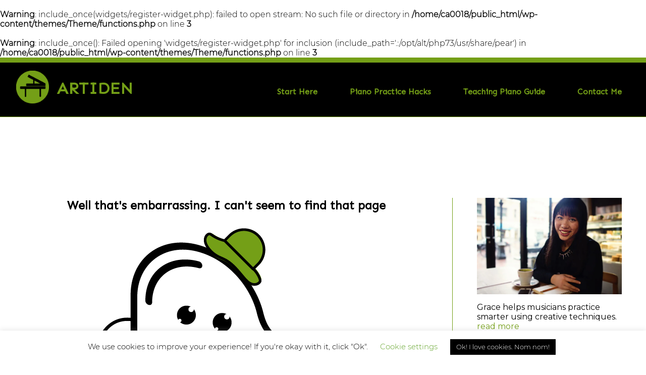

--- FILE ---
content_type: text/html; charset=UTF-8
request_url: https://artiden.com/exclusive/feel-good-music/sheet-music/about-grace
body_size: 10833
content:
<br />
<b>Warning</b>:  include_once(widgets/register-widget.php): failed to open stream: No such file or directory in <b>/home/ca0018/public_html/wp-content/themes/Theme/functions.php</b> on line <b>3</b><br />
<br />
<b>Warning</b>:  include_once(): Failed opening 'widgets/register-widget.php' for inclusion (include_path='.:/opt/alt/php73/usr/share/pear') in <b>/home/ca0018/public_html/wp-content/themes/Theme/functions.php</b> on line <b>3</b><br />
<!DOCTYPE html>
    <html lang="en">
        <head><meta http-equiv="Content-Type" content="text/html; charset=utf-8">
            <title>Artiden</title>

            
            <meta name="description" content="Website description">
            <meta name="viewport" content="width=device-width, initial-scale=1">
            <meta name='robots' content='max-image-preview:large' />
<link rel='dns-prefetch' href='//s.w.org' />
<link rel='dns-prefetch' href='//v0.wordpress.com' />
<link rel='dns-prefetch' href='//i0.wp.com' />
<link rel='stylesheet' id='wp-block-library-css'  href='https://artiden.com/wp-includes/css/dist/block-library/style.min.css?ver=7340999930c5aed1e68bfe6a0e728ec6' type='text/css' media='all' />
<style id='wp-block-library-inline-css' type='text/css'>
.has-text-align-justify{text-align:justify;}
</style>
<link rel='stylesheet' id='mediaelement-css'  href='https://artiden.com/wp-includes/js/mediaelement/mediaelementplayer-legacy.min.css?ver=4.2.16' type='text/css' media='all' />
<link rel='stylesheet' id='wp-mediaelement-css'  href='https://artiden.com/wp-includes/js/mediaelement/wp-mediaelement.min.css?ver=7340999930c5aed1e68bfe6a0e728ec6' type='text/css' media='all' />
<style id='global-styles-inline-css' type='text/css'>
body{--wp--preset--color--black: #000000;--wp--preset--color--cyan-bluish-gray: #abb8c3;--wp--preset--color--white: #ffffff;--wp--preset--color--pale-pink: #f78da7;--wp--preset--color--vivid-red: #cf2e2e;--wp--preset--color--luminous-vivid-orange: #ff6900;--wp--preset--color--luminous-vivid-amber: #fcb900;--wp--preset--color--light-green-cyan: #7bdcb5;--wp--preset--color--vivid-green-cyan: #00d084;--wp--preset--color--pale-cyan-blue: #8ed1fc;--wp--preset--color--vivid-cyan-blue: #0693e3;--wp--preset--color--vivid-purple: #9b51e0;--wp--preset--gradient--vivid-cyan-blue-to-vivid-purple: linear-gradient(135deg,rgba(6,147,227,1) 0%,rgb(155,81,224) 100%);--wp--preset--gradient--light-green-cyan-to-vivid-green-cyan: linear-gradient(135deg,rgb(122,220,180) 0%,rgb(0,208,130) 100%);--wp--preset--gradient--luminous-vivid-amber-to-luminous-vivid-orange: linear-gradient(135deg,rgba(252,185,0,1) 0%,rgba(255,105,0,1) 100%);--wp--preset--gradient--luminous-vivid-orange-to-vivid-red: linear-gradient(135deg,rgba(255,105,0,1) 0%,rgb(207,46,46) 100%);--wp--preset--gradient--very-light-gray-to-cyan-bluish-gray: linear-gradient(135deg,rgb(238,238,238) 0%,rgb(169,184,195) 100%);--wp--preset--gradient--cool-to-warm-spectrum: linear-gradient(135deg,rgb(74,234,220) 0%,rgb(151,120,209) 20%,rgb(207,42,186) 40%,rgb(238,44,130) 60%,rgb(251,105,98) 80%,rgb(254,248,76) 100%);--wp--preset--gradient--blush-light-purple: linear-gradient(135deg,rgb(255,206,236) 0%,rgb(152,150,240) 100%);--wp--preset--gradient--blush-bordeaux: linear-gradient(135deg,rgb(254,205,165) 0%,rgb(254,45,45) 50%,rgb(107,0,62) 100%);--wp--preset--gradient--luminous-dusk: linear-gradient(135deg,rgb(255,203,112) 0%,rgb(199,81,192) 50%,rgb(65,88,208) 100%);--wp--preset--gradient--pale-ocean: linear-gradient(135deg,rgb(255,245,203) 0%,rgb(182,227,212) 50%,rgb(51,167,181) 100%);--wp--preset--gradient--electric-grass: linear-gradient(135deg,rgb(202,248,128) 0%,rgb(113,206,126) 100%);--wp--preset--gradient--midnight: linear-gradient(135deg,rgb(2,3,129) 0%,rgb(40,116,252) 100%);--wp--preset--duotone--dark-grayscale: url('#wp-duotone-dark-grayscale');--wp--preset--duotone--grayscale: url('#wp-duotone-grayscale');--wp--preset--duotone--purple-yellow: url('#wp-duotone-purple-yellow');--wp--preset--duotone--blue-red: url('#wp-duotone-blue-red');--wp--preset--duotone--midnight: url('#wp-duotone-midnight');--wp--preset--duotone--magenta-yellow: url('#wp-duotone-magenta-yellow');--wp--preset--duotone--purple-green: url('#wp-duotone-purple-green');--wp--preset--duotone--blue-orange: url('#wp-duotone-blue-orange');--wp--preset--font-size--small: 13px;--wp--preset--font-size--medium: 20px;--wp--preset--font-size--large: 36px;--wp--preset--font-size--x-large: 42px;}.has-black-color{color: var(--wp--preset--color--black) !important;}.has-cyan-bluish-gray-color{color: var(--wp--preset--color--cyan-bluish-gray) !important;}.has-white-color{color: var(--wp--preset--color--white) !important;}.has-pale-pink-color{color: var(--wp--preset--color--pale-pink) !important;}.has-vivid-red-color{color: var(--wp--preset--color--vivid-red) !important;}.has-luminous-vivid-orange-color{color: var(--wp--preset--color--luminous-vivid-orange) !important;}.has-luminous-vivid-amber-color{color: var(--wp--preset--color--luminous-vivid-amber) !important;}.has-light-green-cyan-color{color: var(--wp--preset--color--light-green-cyan) !important;}.has-vivid-green-cyan-color{color: var(--wp--preset--color--vivid-green-cyan) !important;}.has-pale-cyan-blue-color{color: var(--wp--preset--color--pale-cyan-blue) !important;}.has-vivid-cyan-blue-color{color: var(--wp--preset--color--vivid-cyan-blue) !important;}.has-vivid-purple-color{color: var(--wp--preset--color--vivid-purple) !important;}.has-black-background-color{background-color: var(--wp--preset--color--black) !important;}.has-cyan-bluish-gray-background-color{background-color: var(--wp--preset--color--cyan-bluish-gray) !important;}.has-white-background-color{background-color: var(--wp--preset--color--white) !important;}.has-pale-pink-background-color{background-color: var(--wp--preset--color--pale-pink) !important;}.has-vivid-red-background-color{background-color: var(--wp--preset--color--vivid-red) !important;}.has-luminous-vivid-orange-background-color{background-color: var(--wp--preset--color--luminous-vivid-orange) !important;}.has-luminous-vivid-amber-background-color{background-color: var(--wp--preset--color--luminous-vivid-amber) !important;}.has-light-green-cyan-background-color{background-color: var(--wp--preset--color--light-green-cyan) !important;}.has-vivid-green-cyan-background-color{background-color: var(--wp--preset--color--vivid-green-cyan) !important;}.has-pale-cyan-blue-background-color{background-color: var(--wp--preset--color--pale-cyan-blue) !important;}.has-vivid-cyan-blue-background-color{background-color: var(--wp--preset--color--vivid-cyan-blue) !important;}.has-vivid-purple-background-color{background-color: var(--wp--preset--color--vivid-purple) !important;}.has-black-border-color{border-color: var(--wp--preset--color--black) !important;}.has-cyan-bluish-gray-border-color{border-color: var(--wp--preset--color--cyan-bluish-gray) !important;}.has-white-border-color{border-color: var(--wp--preset--color--white) !important;}.has-pale-pink-border-color{border-color: var(--wp--preset--color--pale-pink) !important;}.has-vivid-red-border-color{border-color: var(--wp--preset--color--vivid-red) !important;}.has-luminous-vivid-orange-border-color{border-color: var(--wp--preset--color--luminous-vivid-orange) !important;}.has-luminous-vivid-amber-border-color{border-color: var(--wp--preset--color--luminous-vivid-amber) !important;}.has-light-green-cyan-border-color{border-color: var(--wp--preset--color--light-green-cyan) !important;}.has-vivid-green-cyan-border-color{border-color: var(--wp--preset--color--vivid-green-cyan) !important;}.has-pale-cyan-blue-border-color{border-color: var(--wp--preset--color--pale-cyan-blue) !important;}.has-vivid-cyan-blue-border-color{border-color: var(--wp--preset--color--vivid-cyan-blue) !important;}.has-vivid-purple-border-color{border-color: var(--wp--preset--color--vivid-purple) !important;}.has-vivid-cyan-blue-to-vivid-purple-gradient-background{background: var(--wp--preset--gradient--vivid-cyan-blue-to-vivid-purple) !important;}.has-light-green-cyan-to-vivid-green-cyan-gradient-background{background: var(--wp--preset--gradient--light-green-cyan-to-vivid-green-cyan) !important;}.has-luminous-vivid-amber-to-luminous-vivid-orange-gradient-background{background: var(--wp--preset--gradient--luminous-vivid-amber-to-luminous-vivid-orange) !important;}.has-luminous-vivid-orange-to-vivid-red-gradient-background{background: var(--wp--preset--gradient--luminous-vivid-orange-to-vivid-red) !important;}.has-very-light-gray-to-cyan-bluish-gray-gradient-background{background: var(--wp--preset--gradient--very-light-gray-to-cyan-bluish-gray) !important;}.has-cool-to-warm-spectrum-gradient-background{background: var(--wp--preset--gradient--cool-to-warm-spectrum) !important;}.has-blush-light-purple-gradient-background{background: var(--wp--preset--gradient--blush-light-purple) !important;}.has-blush-bordeaux-gradient-background{background: var(--wp--preset--gradient--blush-bordeaux) !important;}.has-luminous-dusk-gradient-background{background: var(--wp--preset--gradient--luminous-dusk) !important;}.has-pale-ocean-gradient-background{background: var(--wp--preset--gradient--pale-ocean) !important;}.has-electric-grass-gradient-background{background: var(--wp--preset--gradient--electric-grass) !important;}.has-midnight-gradient-background{background: var(--wp--preset--gradient--midnight) !important;}.has-small-font-size{font-size: var(--wp--preset--font-size--small) !important;}.has-medium-font-size{font-size: var(--wp--preset--font-size--medium) !important;}.has-large-font-size{font-size: var(--wp--preset--font-size--large) !important;}.has-x-large-font-size{font-size: var(--wp--preset--font-size--x-large) !important;}
</style>
<link rel='stylesheet' id='contact-form-7-css'  href='https://artiden.com/wp-content/plugins/contact-form-7/includes/css/styles.css?ver=5.6.4' type='text/css' media='all' />
<link rel='stylesheet' id='cookie-law-info-css'  href='https://artiden.com/wp-content/plugins/cookie-law-info/public/css/cookie-law-info-public.css?ver=1.9.5' type='text/css' media='all' />
<link rel='stylesheet' id='cookie-law-info-gdpr-css'  href='https://artiden.com/wp-content/plugins/cookie-law-info/public/css/cookie-law-info-gdpr.css?ver=1.9.5' type='text/css' media='all' />
<link rel='stylesheet' id='stcr-font-awesome-css'  href='https://artiden.com/wp-content/plugins/subscribe-to-comments-reloaded/includes/css/font-awesome.min.css?ver=7340999930c5aed1e68bfe6a0e728ec6' type='text/css' media='all' />
<link rel='stylesheet' id='stcr-style-css'  href='https://artiden.com/wp-content/plugins/subscribe-to-comments-reloaded/includes/css/stcr-style.css?ver=7340999930c5aed1e68bfe6a0e728ec6' type='text/css' media='all' />
<link rel='stylesheet' id='jetpack_css-css'  href='https://artiden.com/wp-content/plugins/jetpack/css/jetpack.css?ver=11.4.2' type='text/css' media='all' />
<script type='text/javascript' src='https://artiden.com/wp-includes/js/jquery/jquery.min.js?ver=3.6.0' id='jquery-core-js'></script>
<script type='text/javascript' src='https://artiden.com/wp-includes/js/jquery/jquery-migrate.min.js?ver=3.3.2' id='jquery-migrate-js'></script>
<script type='text/javascript' id='cookie-law-info-js-extra'>
/* <![CDATA[ */
var Cli_Data = {"nn_cookie_ids":[],"cookielist":[],"ccpaEnabled":"","ccpaRegionBased":"","ccpaBarEnabled":"","ccpaType":"gdpr","js_blocking":"","custom_integration":"","triggerDomRefresh":""};
var cli_cookiebar_settings = {"animate_speed_hide":"500","animate_speed_show":"500","background":"#FFF","border":"#b1a6a6c2","border_on":"","button_1_button_colour":"#000","button_1_button_hover":"#000000","button_1_link_colour":"#fff","button_1_as_button":"1","button_1_new_win":"","button_2_button_colour":"#333","button_2_button_hover":"#292929","button_2_link_colour":"#444","button_2_as_button":"","button_2_hidebar":"","button_3_button_colour":"#000","button_3_button_hover":"#000000","button_3_link_colour":"#fff","button_3_as_button":"1","button_3_new_win":"","button_4_button_colour":"#000","button_4_button_hover":"#000000","button_4_link_colour":"#62a329","button_4_as_button":"","font_family":"inherit","header_fix":"","notify_animate_hide":"1","notify_animate_show":"","notify_div_id":"#cookie-law-info-bar","notify_position_horizontal":"right","notify_position_vertical":"bottom","scroll_close":"","scroll_close_reload":"","accept_close_reload":"","reject_close_reload":"","showagain_tab":"1","showagain_background":"#fff","showagain_border":"#000","showagain_div_id":"#cookie-law-info-again","showagain_x_position":"100px","text":"#000","show_once_yn":"","show_once":"10000","logging_on":"","as_popup":"","popup_overlay":"1","bar_heading_text":"","cookie_bar_as":"banner","popup_showagain_position":"bottom-right","widget_position":"left"};
var log_object = {"ajax_url":"https:\/\/artiden.com\/wp-admin\/admin-ajax.php"};
/* ]]> */
</script>
<script type='text/javascript' src='https://artiden.com/wp-content/plugins/cookie-law-info/public/js/cookie-law-info-public.js?ver=1.9.5' id='cookie-law-info-js'></script>
<link rel="https://api.w.org/" href="https://artiden.com/wp-json/" /><link rel="EditURI" type="application/rsd+xml" title="RSD" href="https://artiden.com/xmlrpc.php?rsd" />
<link rel="wlwmanifest" type="application/wlwmanifest+xml" href="https://artiden.com/wp-includes/wlwmanifest.xml" /> 
<script type="text/javascript">
(function(url){
	if(/(?:Chrome\/26\.0\.1410\.63 Safari\/537\.31|WordfenceTestMonBot)/.test(navigator.userAgent)){ return; }
	var addEvent = function(evt, handler) {
		if (window.addEventListener) {
			document.addEventListener(evt, handler, false);
		} else if (window.attachEvent) {
			document.attachEvent('on' + evt, handler);
		}
	};
	var removeEvent = function(evt, handler) {
		if (window.removeEventListener) {
			document.removeEventListener(evt, handler, false);
		} else if (window.detachEvent) {
			document.detachEvent('on' + evt, handler);
		}
	};
	var evts = 'contextmenu dblclick drag dragend dragenter dragleave dragover dragstart drop keydown keypress keyup mousedown mousemove mouseout mouseover mouseup mousewheel scroll'.split(' ');
	var logHuman = function() {
		if (window.wfLogHumanRan) { return; }
		window.wfLogHumanRan = true;
		var wfscr = document.createElement('script');
		wfscr.type = 'text/javascript';
		wfscr.async = true;
		wfscr.src = url + '&r=' + Math.random();
		(document.getElementsByTagName('head')[0]||document.getElementsByTagName('body')[0]).appendChild(wfscr);
		for (var i = 0; i < evts.length; i++) {
			removeEvent(evts[i], logHuman);
		}
	};
	for (var i = 0; i < evts.length; i++) {
		addEvent(evts[i], logHuman);
	}
})('//artiden.com/?wordfence_lh=1&hid=2C72D286E2FFBFB740E505D789853053');
</script><style>img#wpstats{display:none}</style>
				<style type="text/css">
				/* If html does not have either class, do not show lazy loaded images. */
				html:not( .jetpack-lazy-images-js-enabled ):not( .js ) .jetpack-lazy-image {
					display: none;
				}
			</style>
			<script>
				document.documentElement.classList.add(
					'jetpack-lazy-images-js-enabled'
				);
			</script>
		<link rel="icon" href="https://i0.wp.com/artiden.com/img/2020/04/cropped-artiden_logo-01-01-01.png?fit=32%2C32&#038;ssl=1" sizes="32x32" />
<link rel="icon" href="https://i0.wp.com/artiden.com/img/2020/04/cropped-artiden_logo-01-01-01.png?fit=192%2C192&#038;ssl=1" sizes="192x192" />
<link rel="apple-touch-icon" href="https://i0.wp.com/artiden.com/img/2020/04/cropped-artiden_logo-01-01-01.png?fit=180%2C180&#038;ssl=1" />
<meta name="msapplication-TileImage" content="https://i0.wp.com/artiden.com/img/2020/04/cropped-artiden_logo-01-01-01.png?fit=270%2C270&#038;ssl=1" />
            
            <!-- Global site tag (gtag.js) - Google Analytics -->
        	<script async src="https://www.googletagmanager.com/gtag/js?id=UA-1805294-8"></script>
        	<script>
        	  window.dataLayer = window.dataLayer || [];
        	  function gtag(){dataLayer.push(arguments);}
        	  gtag('js', new Date());
        
        	  gtag('config', 'UA-1805294-8');
        	</script>
        		<!-- Google Analytics End -->
        		
            
            <link rel="stylesheet" href="https://artiden.com/wp-content/themes/Theme/style.css" type="text/css" media="all" />
            <link rel="stylesheet" href="https://artiden.com/wp-content/themes/Theme/mediaqueries.css" type="text/css" media="all" />
            <link rel="shortcut icon" href="/favicon.ico" type="image/x-icon">
            <link rel="icon" href="/favicon.ico" type="image/x-icon">
            <link href="https://fonts.googleapis.com/css?family=Raleway&display=swap" rel="stylesheet">
            <link href="https://fonts.googleapis.com/css?family=Varela+Round&display=swap" rel="stylesheet">
            <link href="https://fonts.googleapis.com/css?family=Sen&display=swap" rel="stylesheet">
            <link href="https://fonts.googleapis.com/css?family=Montserrat&display=swap" rel="stylesheet">
            <script type="text/javascript" src="https://artiden.com/wp-content/themes/Theme/js/navBar.js" ></script>
            <script type="text/javascript" src="https://artiden.com/wp-content/themes/Theme/js/imageResize.js" async></script>
            <script src="https://ajax.googleapis.com/ajax/libs/jquery/3.4.1/jquery.min.js"></script>
            <script type='text/javascript' src='https://platform-api.sharethis.com/js/sharethis.js#property=5b5b6453f5aa6d001130d140&product=inline-share-buttons' async='async'></script>

            
        </head>
    <body>
        <div class="content-wrapper">
            <nav class="navigation-bar" id="nav-bar">
                <div class="color-bar" id="nav-color-bar">
                </div>
                
                                    <div id="custom_html-11" class="widget_text widget widget_custom_html"><div class="textwidget custom-html-widget"><div class="site-logo">
	<a href="https://artiden.com/">
	<img src="https://i0.wp.com/artiden.com/img/2020/04/artiden_logo-01-01-01.png?ssl=1" alt="artiden logo" data-recalc-dims="1">
	</a>
	<h1><a href="https://artiden.com/">Artiden</a>		</h1>
</div></div></div><div id="custom_html-12" class="widget_text widget widget_custom_html"><div class="textwidget custom-html-widget"><div class="nav-item-container">
	<div class="nav-item">
		<h4><a href="https://artiden.com/about-grace">Start Here</a></h4>
	</div>	
	<div class="nav-item">
		<h4><a href="https://artiden.com/practicing-efficiently/">Piano Practice Hacks</a></h4>
	</div>
	<div class="nav-item">
		<h4><a href="https://artiden.com/guide-to-teaching-piano">Teaching Piano Guide</a></h4>
	</div>
	<div class="nav-item">
		<h4><a href="https://artiden.com/contact">Contact Me</a></h4>
	</div>
</div></div></div>                                
                <button id="responsive-nav" class="nav-toggler" type="button" onClick="toggleNav()">
                    <div id ="toggle-btn" class="nav-toggler-bars">
                        <span class="first-bar"></span>
                        <span class="second-bar"></span>
                        <span class="third-bar"></span>
                    </div>
                </button>
                
                <div id="horizontal-nav" class="nav-toggle-items">
                                            <div id="custom_html-13" class="widget_text widget widget_custom_html"><div class="textwidget custom-html-widget"><div class="nav-item">
	<h4><a href="https://artiden.com/about-grace/">Start Here</a></h4>
</div>	
<div class="nav-item">
	<h4><a href="https://artiden.com/practicing-efficiently/">Piano Practice Hacks</a></h4>
</div>
<div class="nav-item">
	<h4><a href="https://artiden.com/tools/">Teaching Piano Guide</a></h4>
</div>
<div class="nav-item">
	<h4><a href="https://artiden.com/contact">Contact Me</a></h4>
</div></div></div>                                    </div>
                
            </nav>   <div class="page-content">
       <div class="error-content">
           <div class="error-msg">
            <h2>Well that's embarrassing. I can't seem to find that page</h2>
                                <div id="custom_html-26" class="widget_text widget widget_custom_html"><div class="textwidget custom-html-widget"><img class="404-icon" src="https://i0.wp.com/artiden.com/img/2020/04/404_icon-01.png?ssl=1" alt="page not found icon" data-recalc-dims="1">  </div></div>             
           </div>
       </div>

                <aside class="post-sidebar">
            <div id="custom_html-21" class="widget_text widget widget_custom_html"><div class="textwidget custom-html-widget"><div class="author-bio">
	<img src="https://i0.wp.com/artiden.com/img/2019/09/grace_lam.jpg?ssl=1" alt="Grace Lam" data-recalc-dims="1">
	<p>Grace helps musicians practice smarter using creative techniques. <a href="about-grace">read more</a>
	</p>
</div></div></div><div id="custom_html-22" class="widget_text widget widget_custom_html"><div class="textwidget custom-html-widget"><form id="signup_first_name" class="get-updates-post single-page" target="_blank" action="https://madmimi.com/signups/subscribe/08770b347ed64b079c077c0a664e66b2" data-required-field="This field is required">
	
	<div class="input-fields single-post">
		
		<input class="input-form single-post" id="signup_name" name="signup[name]" type="text" data-required-field="This field is required" placeholder="Name...">
		
		<input class="input-form single-post" id="signup_email" name="signup[email]" type="text" data-required-field="This field is required" placeholder="Email...">
		
	</div>
	
	<input class="form-btn single-post" type="submit" name="submit" value="Get Updates">
	
</form></div></div><div id="top-posts-5" class="widget widget_top-posts"><h3 class="widget-title">Popular</h3><ul><li><a href="https://artiden.com/love-songs/" class="bump-view" data-bump-view="tp">16 Timeless Love Songs for Piano</a></li><li><a href="https://artiden.com/16-beautiful-contemporary-piano-solos/" class="bump-view" data-bump-view="tp">16 Beautiful Contemporary Piano Solos</a></li><li><a href="https://artiden.com/travel-sized-piano/" class="bump-view" data-bump-view="tp">Guide to Choosing a Travel-Sized Piano: Playing Piano On the Go</a></li><li><a href="https://artiden.com/chinese-piano-solos/" class="bump-view" data-bump-view="tp">12 Pretty Chinese Piano Solos</a></li><li><a href="https://artiden.com/grand/" class="bump-view" data-bump-view="tp">6 Grand &amp; Beautiful Piano Solos: Advanced Favourites of All Time</a></li><li><a href="https://artiden.com/fast-classics/" class="bump-view" data-bump-view="tp">8 Fast Classical Piano Pieces</a></li><li><a href="https://artiden.com/figure-skating-music/" class="bump-view" data-bump-view="tp">Figure Skating Music to Love &amp; Play</a></li><li><a href="https://artiden.com/fast-repeated-notes/" class="bump-view" data-bump-view="tp">Tips for Playing Faster Repeated Notes on the Piano</a></li><li><a href="https://artiden.com/start-teaching-piano/" class="bump-view" data-bump-view="tp">How I Re-Started Teaching Piano in One Week</a></li><li><a href="https://artiden.com/christmas-music/" class="bump-view" data-bump-view="tp">Favourite Beautiful Christmas Piano Solos &amp; Sheet Music</a></li></ul></div><div id="custom_html-23" class="widget_text widget widget_custom_html"><div class="textwidget custom-html-widget"><br></div></div><div id="custom_html-24" class="widget_text widget widget_custom_html"><h3 class="widget-title">Tools &#038; Resources</h3><div class="textwidget custom-html-widget"><ul class="popular-list">
		<li><a href="popular-pianos">Popular Digital Pianos</a></li>
			<li><a href="piano-music">Get Piano Sheet Music</a></li>
			<li><a href="travel-sized-piano">Practice while Travelling</a></li>
			<li><a href="grand-flowing">9 Grand & Flowing Piano Pieces</a></li>
</ul></div></div>        </aside>
                                    <aside class="music-tips-mobile">
                <div id="custom_html-18" class="widget_text widget widget_custom_html"><h3 class="widget-title">Practice Efficiently</h3><div class="textwidget custom-html-widget"><div class="sidebar-posts-section">
	<ul class="popular-list">
		<li><a href="the-4-deadliest-practice-mistakes-ever">The 4 Deadliest Practice Mistakes Ever</a></li>
			<li><a href="muscle-memory-musicians-secret-weapon">Muscle Memory: Only for "Smart Musicians</a></li>
			<li><a href="one-simple-tip-for-accomplishing-anything">One Simple Tip for Accomplishing Anything</a></li>
			<li><a href="motivation">How to Get 10% More Motivation in One Step</a></li>
			<li><a href="keep-going">Should you quit music now?</a></li>
	</ul>
</div></div></div><div id="custom_html-19" class="widget_text widget widget_custom_html"><h3 class="widget-title">Grow Your Audience</h3><div class="textwidget custom-html-widget"><div class="sidebar-posts-section">
	<ul class="popular-list">
		<li><a href="good-enough">How to Know If You’re Good Enough to Teach</a></li>
			<li><a href="charging-for-your-time">What to Charge for (a bit of) Your Time"</a></li>
			<li><a href="teaching-music">How to be a Music Teacher and Superstar</a></li>
			<li><a href="student-record">Free Piano Teacher Printable: A Student Record that Saves Time</a></li>
	</ul>
</div></div></div><div id="custom_html-20" class="widget_text widget widget_custom_html"><h3 class="widget-title">People</h3><div class="textwidget custom-html-widget"><div class="sidebar-posts-section">
	<ul class="popular-list">
		<li><a href="about-grace">About Grace</a></li>
			<li><a href="people">Who Are These People on the Blog</a></li>
			<li><a href="contributors">Contributors to the blog</a></li>
	</ul>	
</div>
</div></div>            </aside>
           </div>
        </div>
    </div>

                    <footer class="footer">
                <div class="footer-data">
                    <div id="custom_html-17" class="widget_text widget widget_custom_html"><div class="textwidget custom-html-widget"><a href="privacy">Privacy Policy</a>
<span> | </span>
<p class="footer-credits">© 2020 Artiden. All Rights Reserved</p>
</div></div>                </div>
            </footer>
            <!--googleoff: all--><div id="cookie-law-info-bar" data-nosnippet="true"><span>We use cookies to improve your experience! If you're okay with it, click "Ok". <a role='button' tabindex='0' class="cli_settings_button" style="margin:5px 20px 5px 20px;" >Cookie settings</a><a role='button' tabindex='0' data-cli_action="accept" id="cookie_action_close_header"  class="medium cli-plugin-button cli-plugin-main-button cookie_action_close_header cli_action_button" style="display:inline-block;  margin:5px; ">Ok! I love cookies. Nom nom!</a></span></div><div id="cookie-law-info-again" style="display:none;" data-nosnippet="true"><span id="cookie_hdr_showagain">Privacy & Cookies Policy</span></div><div class="cli-modal" data-nosnippet="true" id="cliSettingsPopup" tabindex="-1" role="dialog" aria-labelledby="cliSettingsPopup" aria-hidden="true">
  <div class="cli-modal-dialog" role="document">
    <div class="cli-modal-content cli-bar-popup">
      <button type="button" class="cli-modal-close" id="cliModalClose">
        <svg class="" viewBox="0 0 24 24"><path d="M19 6.41l-1.41-1.41-5.59 5.59-5.59-5.59-1.41 1.41 5.59 5.59-5.59 5.59 1.41 1.41 5.59-5.59 5.59 5.59 1.41-1.41-5.59-5.59z"></path><path d="M0 0h24v24h-24z" fill="none"></path></svg>
        <span class="wt-cli-sr-only">Close</span>
      </button>
      <div class="cli-modal-body">
        <div class="cli-container-fluid cli-tab-container">
    <div class="cli-row">
        <div class="cli-col-12 cli-align-items-stretch cli-px-0">
            <div class="cli-privacy-overview">
                <h4>Privacy Overview</h4>                <div class="cli-privacy-content">
                    <div class="cli-privacy-content-text">This website uses cookies to improve your experience while you navigate through the website. Out of these cookies, the cookies that are categorized as necessary are stored on your browser as they are essential for the working of basic functionalities of the website. We also use third-party cookies that help us analyze and understand how you use this website. These cookies will be stored in your browser only with your consent. You also have the option to opt-out of these cookies. But opting out of some of these cookies may have an effect on your browsing experience.</div>
                </div>
                <a class="cli-privacy-readmore" data-readmore-text="Show more" data-readless-text="Show less"></a>            </div>
        </div>
        <div class="cli-col-12 cli-align-items-stretch cli-px-0 cli-tab-section-container">
              
                                    <div class="cli-tab-section">
                        <div class="cli-tab-header">
                            <a role="button" tabindex="0" class="cli-nav-link cli-settings-mobile" data-target="necessary" data-toggle="cli-toggle-tab">
                                Necessary                            </a>
                            <div class="wt-cli-necessary-checkbox">
                        <input type="checkbox" class="cli-user-preference-checkbox"  id="wt-cli-checkbox-necessary" data-id="checkbox-necessary" checked="checked"  />
                        <label class="form-check-label" for="wt-cli-checkbox-necessary">Necessary</label>
                    </div>
                    <span class="cli-necessary-caption">Always Enabled</span>                         </div>
                        <div class="cli-tab-content">
                            <div class="cli-tab-pane cli-fade" data-id="necessary">
                                <p>Necessary cookies are absolutely essential for the website to function properly. This category only includes cookies that ensures basic functionalities and security features of the website. These cookies do not store any personal information.</p>
                            </div>
                        </div>
                    </div>
                              
                                    <div class="cli-tab-section">
                        <div class="cli-tab-header">
                            <a role="button" tabindex="0" class="cli-nav-link cli-settings-mobile" data-target="non-necessary" data-toggle="cli-toggle-tab">
                                Non-necessary                            </a>
                            <div class="cli-switch">
                        <input type="checkbox" id="wt-cli-checkbox-non-necessary" class="cli-user-preference-checkbox"  data-id="checkbox-non-necessary"  checked='checked' />
                        <label for="wt-cli-checkbox-non-necessary" class="cli-slider" data-cli-enable="Enabled" data-cli-disable="Disabled"><span class="wt-cli-sr-only">Non-necessary</span></label>
                    </div>                        </div>
                        <div class="cli-tab-content">
                            <div class="cli-tab-pane cli-fade" data-id="non-necessary">
                                <p>Any cookies that may not be particularly necessary for the website to function and is used specifically to collect user personal data via analytics, ads, other embedded contents are termed as non-necessary cookies. It is mandatory to procure user consent prior to running these cookies on your website.</p>
                            </div>
                        </div>
                    </div>
                            
        </div>
    </div>
</div>
      </div>
    </div>
  </div>
</div>
<div class="cli-modal-backdrop cli-fade cli-settings-overlay"></div>
<div class="cli-modal-backdrop cli-fade cli-popupbar-overlay"></div>
<!--googleon: all--><script type='text/javascript' src='https://artiden.com/wp-content/plugins/jetpack/_inc/build/photon/photon.min.js?ver=20191001' id='jetpack-photon-js'></script>
<script type='text/javascript' src='https://artiden.com/wp-content/plugins/contact-form-7/includes/swv/js/index.js?ver=5.6.4' id='swv-js'></script>
<script type='text/javascript' id='contact-form-7-js-extra'>
/* <![CDATA[ */
var wpcf7 = {"api":{"root":"https:\/\/artiden.com\/wp-json\/","namespace":"contact-form-7\/v1"}};
/* ]]> */
</script>
<script type='text/javascript' src='https://artiden.com/wp-content/plugins/contact-form-7/includes/js/index.js?ver=5.6.4' id='contact-form-7-js'></script>
<script type='text/javascript' src='https://artiden.com/wp-content/plugins/jetpack/_inc/build/widgets/eu-cookie-law/eu-cookie-law.min.js?ver=20180522' id='eu-cookie-law-script-js'></script>
<script type='text/javascript' src='https://artiden.com/wp-content/plugins/jetpack/jetpack_vendor/automattic/jetpack-lazy-images/dist/intersection-observer.js?minify=false&#038;ver=83ec8aa758f883d6da14' id='jetpack-lazy-images-polyfill-intersectionobserver-js'></script>
<script type='text/javascript' id='jetpack-lazy-images-js-extra'>
/* <![CDATA[ */
var jetpackLazyImagesL10n = {"loading_warning":"Images are still loading. Please cancel your print and try again."};
/* ]]> */
</script>
<script type='text/javascript' src='https://artiden.com/wp-content/plugins/jetpack/jetpack_vendor/automattic/jetpack-lazy-images/dist/lazy-images.js?minify=false&#038;ver=8767d0da914b289bd862' id='jetpack-lazy-images-js'></script>
<script type='text/javascript' id='icegram_main_js-js-extra'>
/* <![CDATA[ */
var icegram_pre_data = {"ajax_url":"https:\/\/artiden.com\/wp-admin\/admin-ajax.php","post_obj":{"is_home":false,"page_id":26054,"action":"display_messages","shortcodes":[],"cache_compatibility":"no","device":"laptop"}};
var icegram_data = {"messages":[{"post_title":"Default Big Box Copy Copy","type":"popup","theme":"inspire","headline":"","icon":"","message":"<div class=\"ig_sub_headline\">Want more piano tips?<\/div>\n<div class=\"ig_form_els ig_form_els_first\"><strong>Get my free, exclusive music resources in your email inbox! <\/strong>I only send it to people who really want it.<\/div>\n<p>&nbsp;<\/p>\n<div class=\"ig_form_els ig_form_els_first\">Enter your name &amp; email address below and click &#8220;Join!&#8221;<\/div>\n<div class=\"ig_form_els ig_form_els_first\"><div class=\"ig_form_container layout_inline\"><\/div><\/div>\n","animation":"no-anim","use_form":"yes","form_style":"style_0","form_layout":"inline","form_bg_color":"","form_text_color":"","form_header":"","form_html_original":"<div id=\"email\"><form id=\"ema_signup_form\" target=\"_blank\" action=\"https:\/\/madmimi.com\/signups\/subscribe\/08770b347ed64b079c077c0a664e66b2\" accept-charset=\"UTF-8\" method=\"post\"><label>Your First Name:<\/label><br \/>\r\n<input id=\"signup_first_name\" name=\"signup[first_name]\" type=\"text\" data-required-field=\"This field is required\"\/><br\/>\r\n<label>Your Email Address:<\/label><br \/>\r\n<input id=\"signup_email\" name=\"signup[email]\" type=\"text\" data-required-field=\"This field is required\" placeholder=\"you@example.com\"\/><br\/>\r\n<input class=\"submit\" name=\"submit\" id=\"updates\" type=\"submit\" value=\"Join!\" \/><\/form><\/div>\r\n","form_has_label":"yes","form_footer":"Zero spam, opt out at any time. Your email address will not be shared with others.","label":"Join!","link":"","use_theme_defaults":"yes","bg_color":"#3b2f42","text_color":"#ffffff","cta_bg_color":"#4d8747","cta_text_color":"#ffffff","position":"21","use_custom_code":"yes","custom_css":"label{\r\n padding-bottom:4px;\r\n padding-top:2px;\r\n text-align:center;\r\n}\r\n#ig_this_message{\r\n \/*background:url('https:\/\/www.icegram.com\/gallery\/wp-content\/uploads\/2017\/07\/low-poly-2.jpg');*\/\r\n  color: rgb(255, 255, 255);\r\n    background-color: rgb(59, 47, 66);\r\n    background-size: cover;\r\n    width: 50%;\r\n    border: 4px solid #fff;\r\n    border-radius: 3px;\r\n    font-family: 'Open Sans', sans-serif;\r\n    line-height: 2px;\r\n}\r\n#ig_this_message .ig_message{\r\n    color: #fff;\r\n    text-align: center;\r\n}\r\n#ig_this_message .ig_msg_logo{\r\n    width: 5em;\r\n    height: 5em;\r\n    background: #1f4454;\r\n    padding: .5em;\r\n    border-radius: 20em;\r\n    text-align: center;\r\n    display: inline-block;\r\n    margin: 3em auto;\r\n}\r\n#ig_this_message .ig_msg_logo img{\r\n    height: auto;\r\n    max-width: 90%;\r\n}\r\n#ig_this_message .ig_sub_headline{ \r\n    font-size: 2.2em;\r\n    line-height: 1.3em;\r\n    font-weight: bold;\r\n    padding-top: 1em;\r\n    padding-bottom: 0.2em;\r\n}\r\n#ig_this_message .ig_sub_text{\r\n    padding: 0.2em;\r\n    font-weight: bold;\r\n}\r\n#ig_this_message .ig_form_container.layout_inline{\r\n    padding: 0em 4em 1em 4em;\r\n}\r\n#ig_this_message .ig_form_els{\r\n    width:100%;\r\n}\r\n#ig_this_message .ig_form_els.ig_form_els_last{\r\n    padding-top: 3em;\r\n}\r\n#ig_this_message .ig_button{\r\n    width: auto;\r\n    border-radius: 4px;\r\n    padding: .2em 1.2em;\r\n    height: 2.5em;\r\n}\r\n#ig_this_message .ig_form_footer{\r\n    font-size: .7em;\r\n    width: 100%;\r\n    left: 0;\r\n    clear: both;\r\n    text-align: center;\r\n    position: absolute;\r\n    bottom: 8em;\r\n    font-weight: bold;\r\n}\r\n#ig_this_message .ig_close{\r\n    background-position: -600px center;\r\n    background-repeat: no-repeat;\r\n    height: 30px;\r\n    width: 30px;\r\n    top: -15px;\r\n    right: -15px;\r\n    opacity: 1;\r\n    background-color: transparent; \r\n}\r\n\r\n@media only screen and (min-width: 320px) and (max-width: 359px), (min-width: 360px) and (max-width: 413px), (min-width: 414px) and (max-width: 643px) {\r\n#ig_this_message{\r\n   width: 80%; \r\n }\r\n#ig_this_message .ig_form_container.layout_inline {\r\n    padding-left: 0;\r\n    padding-right: 0;\r\n}\r\n#ig_this_message .ig_message{\r\n  padding: .8em 1.5em;\r\n }\r\n}\r\n@media only screen and (min-width: 644px) and (max-width: 767px), (min-width: 768px) and (max-width: 992px), (min-width: 993px) and (max-width: 1024px){\r\n #ig_this_message{\r\n   width: 50%; \r\n }\r\n#ig_this_message .ig_form_container.layout_inline {\r\n    padding-left: 0;\r\n    padding-right: 0;\r\n  }\r\n}\r\n\r\n\r\n\/* google fonts *\/\r\n\r\n\/* cyrillic-ext *\/\r\n@font-face {\r\n  font-family: 'Open Sans';\r\n  font-style: normal;\r\n  font-weight: 400;\r\n  src: local('Open Sans Regular'), local('OpenSans-Regular'), url(https:\/\/fonts.gstatic.com\/s\/opensans\/v14\/K88pR3goAWT7BTt32Z01mxJtnKITppOI_IvcXXDNrsc.woff2) format('woff2');\r\n  unicode-range: U+0460-052F, U+20B4, U+2DE0-2DFF, U+A640-A69F;\r\n}\r\n\/* cyrillic *\/\r\n@font-face {\r\n  font-family: 'Open Sans';\r\n  font-style: normal;\r\n  font-weight: 400;\r\n  src: local('Open Sans Regular'), local('OpenSans-Regular'), url(https:\/\/fonts.gstatic.com\/s\/opensans\/v14\/RjgO7rYTmqiVp7vzi-Q5URJtnKITppOI_IvcXXDNrsc.woff2) format('woff2');\r\n  unicode-range: U+0400-045F, U+0490-0491, U+04B0-04B1, U+2116;\r\n}\r\n\/* greek-ext *\/\r\n@font-face {\r\n  font-family: 'Open Sans';\r\n  font-style: normal;\r\n  font-weight: 400;\r\n  src: local('Open Sans Regular'), local('OpenSans-Regular'), url(https:\/\/fonts.gstatic.com\/s\/opensans\/v14\/LWCjsQkB6EMdfHrEVqA1KRJtnKITppOI_IvcXXDNrsc.woff2) format('woff2');\r\n  unicode-range: U+1F00-1FFF;\r\n}\r\n\/* greek *\/\r\n@font-face {\r\n  font-family: 'Open Sans';\r\n  font-style: normal;\r\n  font-weight: 400;\r\n  src: local('Open Sans Regular'), local('OpenSans-Regular'), url(https:\/\/fonts.gstatic.com\/s\/opensans\/v14\/xozscpT2726on7jbcb_pAhJtnKITppOI_IvcXXDNrsc.woff2) format('woff2');\r\n  unicode-range: U+0370-03FF;\r\n}\r\n\/* vietnamese *\/\r\n@font-face {\r\n  font-family: 'Open Sans';\r\n  font-style: normal;\r\n  font-weight: 400;\r\n  src: local('Open Sans Regular'), local('OpenSans-Regular'), url(https:\/\/fonts.gstatic.com\/s\/opensans\/v14\/59ZRklaO5bWGqF5A9baEERJtnKITppOI_IvcXXDNrsc.woff2) format('woff2');\r\n  unicode-range: U+0102-0103, U+1EA0-1EF9, U+20AB;\r\n}\r\n\/* latin-ext *\/\r\n@font-face {\r\n  font-family: 'Open Sans';\r\n  font-style: normal;\r\n  font-weight: 400;\r\n  src: local('Open Sans Regular'), local('OpenSans-Regular'), url(https:\/\/fonts.gstatic.com\/s\/opensans\/v14\/u-WUoqrET9fUeobQW7jkRRJtnKITppOI_IvcXXDNrsc.woff2) format('woff2');\r\n  unicode-range: U+0100-024F, U+1E00-1EFF, U+20A0-20AB, U+20AD-20CF, U+2C60-2C7F, U+A720-A7FF;\r\n}\r\n\/* latin *\/\r\n@font-face {\r\n  font-family: 'Open Sans';\r\n  font-style: normal;\r\n  font-weight: 400;\r\n  src: local('Open Sans Regular'), local('OpenSans-Regular'), url(https:\/\/fonts.gstatic.com\/s\/opensans\/v14\/cJZKeOuBrn4kERxqtaUH3VtXRa8TVwTICgirnJhmVJw.woff2) format('woff2');\r\n  unicode-range: U+0000-00FF, U+0131, U+0152-0153, U+02C6, U+02DA, U+02DC, U+2000-206F, U+2074, U+20AC, U+2212, U+2215;\r\n}\r\n\/* cyrillic-ext *\/\r\n@font-face {\r\n  font-family: 'Open Sans';\r\n  font-style: normal;\r\n  font-weight: 600;\r\n  src: local('Open Sans SemiBold'), local('OpenSans-SemiBold'), url(https:\/\/fonts.gstatic.com\/s\/opensans\/v14\/MTP_ySUJH_bn48VBG8sNSq-j2U0lmluP9RWlSytm3ho.woff2) format('woff2');\r\n  unicode-range: U+0460-052F, U+20B4, U+2DE0-2DFF, U+A640-A69F;\r\n}\r\n\/* cyrillic *\/\r\n@font-face {\r\n  font-family: 'Open Sans';\r\n  font-style: normal;\r\n  font-weight: 600;\r\n  src: local('Open Sans SemiBold'), local('OpenSans-SemiBold'), url(https:\/\/fonts.gstatic.com\/s\/opensans\/v14\/MTP_ySUJH_bn48VBG8sNSpX5f-9o1vgP2EXwfjgl7AY.woff2) format('woff2');\r\n  unicode-range: U+0400-045F, U+0490-0491, U+04B0-04B1, U+2116;\r\n}\r\n\/* greek-ext *\/\r\n@font-face {\r\n  font-family: 'Open Sans';\r\n  font-style: normal;\r\n  font-weight: 600;\r\n  src: local('Open Sans SemiBold'), local('OpenSans-SemiBold'), url(https:\/\/fonts.gstatic.com\/s\/opensans\/v14\/MTP_ySUJH_bn48VBG8sNShWV49_lSm1NYrwo-zkhivY.woff2) format('woff2');\r\n  unicode-range: U+1F00-1FFF;\r\n}\r\n\/* greek *\/\r\n@font-face {\r\n  font-family: 'Open Sans';\r\n  font-style: normal;\r\n  font-weight: 600;\r\n  src: local('Open Sans SemiBold'), local('OpenSans-SemiBold'), url(https:\/\/fonts.gstatic.com\/s\/opensans\/v14\/MTP_ySUJH_bn48VBG8sNSqaRobkAwv3vxw3jMhVENGA.woff2) format('woff2');\r\n  unicode-range: U+0370-03FF;\r\n}\r\n\/* vietnamese *\/\r\n@font-face {\r\n  font-family: 'Open Sans';\r\n  font-style: normal;\r\n  font-weight: 600;\r\n  src: local('Open Sans SemiBold'), local('OpenSans-SemiBold'), url(https:\/\/fonts.gstatic.com\/s\/opensans\/v14\/MTP_ySUJH_bn48VBG8sNSv8zf_FOSsgRmwsS7Aa9k2w.woff2) format('woff2');\r\n  unicode-range: U+0102-0103, U+1EA0-1EF9, U+20AB;\r\n}\r\n\/* latin-ext *\/\r\n@font-face {\r\n  font-family: 'Open Sans';\r\n  font-style: normal;\r\n  font-weight: 600;\r\n  src: local('Open Sans SemiBold'), local('OpenSans-SemiBold'), url(https:\/\/fonts.gstatic.com\/s\/opensans\/v14\/MTP_ySUJH_bn48VBG8sNSj0LW-43aMEzIO6XUTLjad8.woff2) format('woff2');\r\n  unicode-range: U+0100-024F, U+1E00-1EFF, U+20A0-20AB, U+20AD-20CF, U+2C60-2C7F, U+A720-A7FF;\r\n}\r\n\/* latin *\/\r\n@font-face {\r\n  font-family: 'Open Sans';\r\n  font-style: normal;\r\n  font-weight: 600;\r\n  src: local('Open Sans SemiBold'), local('OpenSans-SemiBold'), url(https:\/\/fonts.gstatic.com\/s\/opensans\/v14\/MTP_ySUJH_bn48VBG8sNSugdm0LZdjqr5-oayXSOefg.woff2) format('woff2');\r\n  unicode-range: U+0000-00FF, U+0131, U+0152-0153, U+02C6, U+02DA, U+02DC, U+2000-206F, U+2074, U+20AC, U+2212, U+2215;\r\n}","custom_js":"<script type=\"text\/javascript\"> \/* add your js code here *\/ <\/script>","id":"23036","delay_time":"50","retargeting":"yes","campaign_id":23035,"expiry_time":"+3 months","retargeting_clicked":"yes","expiry_time_clicked":"+1 year","form_html":"<div id=\"email\"><form id=\"ema_signup_form\" target=\"_blank\" action=\"https:\/\/madmimi.com\/signups\/subscribe\/08770b347ed64b079c077c0a664e66b2\" accept-charset=\"UTF-8\" method=\"post\"><label>Your First Name:<\/label><br \/>\r\n<input id=\"signup_first_name\" name=\"signup[first_name]\" type=\"text\" data-required-field=\"This field is required\"\/><br\/>\r\n<label>Your Email Address:<\/label><br \/>\r\n<input id=\"signup_email\" name=\"signup[email]\" type=\"text\" data-required-field=\"This field is required\" placeholder=\"you@example.com\"\/><br\/>\r\n<input class=\"submit\" name=\"submit\" id=\"updates\" type=\"submit\" value=\"Join!\" \/><\/form><\/div>\r\n"}],"ajax_url":"https:\/\/artiden.com\/wp-admin\/admin-ajax.php","defaults":{"icon":"https:\/\/artiden.com\/wp-content\/plugins\/icegram\/assets\/images\/icegram-logo-branding-64-grey.png","powered_by_logo":"","powered_by_text":""},"scripts":["https:\/\/artiden.com\/wp-content\/plugins\/icegram\/assets\/js\/icegram.min.js?var=1.10.45"],"css":["https:\/\/artiden.com\/wp-content\/plugins\/icegram\/assets\/css\/frontend.min.css?var=1.10.45","https:\/\/artiden.com\/wp-content\/plugins\/icegram\/message-types\/popup\/themes\/popup.min.css?var=1.10.45"]};
/* ]]> */
</script>
<script type='text/javascript' src='https://artiden.com/wp-content/plugins/icegram/assets/js/main.min.js?ver=1.10.45' id='icegram_main_js-js'></script>
<script src='https://stats.wp.com/e-202604.js' defer></script>
<script>
	_stq = window._stq || [];
	_stq.push([ 'view', {v:'ext',j:'1:11.4.2',blog:'41803691',post:'0',tz:'-8',srv:'artiden.com'} ]);
	_stq.push([ 'clickTrackerInit', '41803691', '0' ]);
</script>
  </body>
</html>


--- FILE ---
content_type: text/css
request_url: https://artiden.com/wp-content/themes/Theme/style.css
body_size: 3915
content:
/*
Theme Name: Artiden Theme
Theme URI: http://wordpress.org/themes/xxxxx
Author: Jayant Tailor
Author URI: http://wordpress.org/
Description: This is the description
Version: 1.0
License: GNU General Public License v2 or later
License URI: http://www.gnu.org/licenses/gpl-2.0.html
Tags: black, brown, orange, tan, white, yellow, light, one-column, two-columns, right-sidebar, flexible-width, custom-header, custom-menu, editor-style, featured-images, microformats, post-formats, rtl-language-support, sticky-post, translation-ready
Text Domain: Artiden
*/

@font-face {
    font-family: Noto;
    src: url(fonts/NotoSans-Regular.ttf);
} 

@font-face {
    font-family: Aqum;
    src: url(fonts/Aqum.ttf);
}

@font-face {
    font-family: Mont-light;
    src: url(fonts/Montserrat-Light.ttf);
}

@font-face {
    font-family: Lato;
    src: url(fonts/Lato-Regular.ttf);
}

::-moz-selection {
    background-color: #749f17;
    color: #fff;
}
 
::selection {
    background-color: #749f17;
    color: #fff;
}

::-webkit-input-placeholder { /* Edge */
    color: black;
  }
  
:-ms-input-placeholder { /* Internet Explorer 10-11 */
    color: black;
}
  
::placeholder {
    color: black;
}

*, *::after, *::before{
    box-sizing: border-box;
  }

input, textarea {
    box-sizing: border-box;
}
  
html {
    scroll-behavior: smooth;
}

ul {
    margin: 0;
}

body {
    margin: 0;
    padding: 0;
    font-family: Mont-light;
}

h1, h2, h3, h4, h5, h6 {
    font-family: 'Sen';
}

p, li {
    font-family: 'Montserrat';
}

a {
    color: #749f17;
    text-decoration: none;
}

li a:hover {
    text-decoration: underline;
}

ul {
    list-style-type: none;
}

.container-header {
    width: 100%;  
    min-height: 80vh;
    display: -webkit-box;
    display: -webkit-flex;
    display: -moz-box;
    display: -ms-flexbox;
    display: flex;
    flex-wrap: wrap;
    justify-content: center;
    align-items: center;
    position: relative;
    z-index: 1;
    /*margin-top: 5rem;*/
}

.container-header100::before {
    content: "";
    display: block;
    position: absolute;
    z-index: -1;
    width: 100%;
    height: 100%;
    top: 0;
    left: 0;  
}

.overlay:before {
    position: absolute;
    content: "";
    top: 0;
    left: 0;
    width: 100%;
    height: 100%;
    display: block;
    z-index: 1;
    background-color: rgba(0, 0, 0, 0.7);
}

.background-image {
    background-repeat: no-repeat;
    background-size: cover;
    background-position: 50% 15%;
}

.background-image.home {
    background-image: url("https://artiden.com/img/2020/04/grace_homepage_photo.jpg");
}

.homepage-info {
    z-index: 2;
    color: white;
    text-align: center;
    width: 100%;
    margin-top: 5rem;
}

.homepage-info h2 {
    /*font-family: 'Raleway';*/
    font-size: 2rem;
    margin-bottom: 0;
    /*color: #749f17;*/
}

.get-updates {
    z-index: 2;
    width: 50%;
    margin-top: -5rem;
}

.input-fields {
    display: flex;
    justify-content: space-between;
}

.input-form {
    width: 47%;
    padding: 0.5rem 1rem;
    margin-bottom: 1rem;
    border: 1px solid rgb(200, 200, 200);
    border-radius: 3px;
    height: 50px;
    background-color: rgba(255, 255, 255, 0.5);
    font-family: 'Raleway';
    color: black;
    font-size: 1rem;
}

.form-btn, .form-submit .submit {
    width: 100%;
    padding: 1.3rem;
    transition: 0.5s;
    font-family: 'Raleway';
    font-size: 1rem;
    border-radius: 3px;
    font-size: 1rem;
    background-color: #749f17;
    color: white;
    border: 3px solid #749f17;
    cursor: pointer;
    font-weight: bold;
    letter-spacing: 0.5px;
}

.wpforms-form button[type=submit] {
    width: 100% !important;
    padding: 1.3rem !important;
    transition: 0.5s !important;
    font-family: 'Raleway' !important;
    font-size: 1rem !important;
    border-radius: 3px !important;
    font-size: 1rem !important;
    background-color: #749f17 !important;
    color: white !important;
    border: 3px solid #749f17 !important;
    cursor: pointer !important;
    font-weight: bold !important;
    letter-spacing: 0.5px !important;
}

.form-btn:hover, .form-submit .submit:hover {
    background-color: rgba(0, 0, 0, 0.8);
    color: #749f17;
}

.wpforms-form button[type=submit]:hover {
    background-color: rgba(0, 0, 0) !important;
    color: #749f17 !important;
}


.site-logo {
    display: flex;
    padding: 1rem;
    padding-bottom: 0.5rem;
    padding-left: 2rem;
}

.site-logo img {
    width: 65px;
    height: 65px;
}

.site-logo h1 {
    margin-top: 1rem;
    margin-left: 1rem;
    text-transform: uppercase;
    color: white;
    letter-spacing: 1px;
    font-size: 2rem;
    margin-bottom: 1rem;
}

.color-bar {
    background-color: #749f17;
    height: 10px;
    width: 100%;
    transition: 0.5s;
}

.navigation-bar {
    overflow: hidden;
    background-color: black;
    /*position: fixed;*/
    /*top: 0;*/
    width: 100%;
    z-index: 2;
    display: flex;
    justify-content: space-between;
    flex-wrap: wrap;
}

.responsive-nav {
    position: absolute;
    top: 50%;
    -webkit-transform: translateY(-50%);
    -ms-transform: translateY(-50%);
    transform: translateY(-50%);
    z-index: 1020;
    
    border: 0;
    outline: 0;
    padding: 0;
    
    right: 1rem;
    color: black;
}

.nav-toggler {
    width: 100px;
    background-color: black;
    border: 0;
    margin-right: 1rem;
}

.nav-toggler-bars {
    width: 50px;
    height: 36px;
    position: relative;
    margin: 0 auto;
    -webkit-transition: .5s ease-in-out;
    -o-transition: .5s ease-in-out;
    transition: .5s ease-in-out;
    cursor: pointer;
}

.nav-toggler-bars span:nth-child(1) {
    top: 0;
}

.nav-toggler-bars span {
 display: flex;

  height: 4px;
  margin-bottom: 11px;
  position: relative;
  background: #749f17;
  border-radius: 3px;
  z-index: 1;
  transform-origin: 5px 0px;
  transition: transform 0.5s cubic-bezier(0.77,0.2,0.05,1.0),
              background 0.5s cubic-bezier(0.77,0.2,0.05,1.0),
              opacity 0.55s ease;
}

.nav-toggler-bars span:first-child
{
  transform-origin: 0% 0%;
}

.nav-toggler-bars span:nth-last-child(2)
{
  transform-origin: 0% 100%;
}


/*#horizontal-nav {*/
/*    display: none;*/
/*}*/

.nav-toggle-items {
    width: 100%;
    text-align: center;
    border-top: 1px solid #749f17;
    /*opacity: 0;*/
    /*height: 0;*/
    overflow: hidden;
    max-height: 0;
    transition: 0.5s;
}

.horizontal-menu {
    padding: 0;

}

.horizontal-menu li {
    color: white;
    border-bottom: 1px solid #749f17;
    padding: 2rem 1rem;
}

.change .first-bar {
    -webkit-transform: rotate(45deg) translate(-11px, -5px);
    transform: rotate(45deg) translate(11px, -5px);
}

.change .second-bar {
    opacity: 0;
}

.change .third-bar {
  -webkit-transform: rotate(-45deg) translate(0px, 8px);
  transform: rotate(-45deg) translate(0px, 8px);
}

.nav-item {
    padding: 1rem 0;
}

.nav-item a {
    color: #749f17;
    transition: 0.5s;
}

.nav-item-container {
    /*display: flex;*/
    display: none;
    justify-content: space-evenly;
    color: white;
    cursor: pointer;
    padding: 1rem;
    /*padding-top: 1.8rem;*/
    padding-bottom: 0.5rem;
    
}

.nav-item h4 {
    padding: 1rem 2rem;
    /*padding-bottom: 0.3rem;*/
    /*border-bottom: 2px solid #749f17;*/
    transition: 0.5s;
    margin-top: 0;
    margin-bottom: 0;
}

.nav-item a:hover {
    /*color: #749f17;*/
    color: white;
    border-radius: 3px;
}

.home-posts-container {
    width: 70%;
}

.content-container {
    display: flex;
    margin-top: 3rem;
    margin-bottom: 3rem;
}

.post-container {
    display: flex;
    flex-wrap: wrap;
}

.blog-header h2 {
    margin-top: 0;
    font-size: 1.5rem;
    width: 70%;
}

.blog-posts {
    width: 100%;
    padding: 0 2rem;
}

.blog-post.home {
    margin-bottom: 1rem;
    padding: 1.5rem;
    border-radius: 3px;
    width:100%;
    -webkit-box-shadow: 0px 0px 15px -3px rgba(0, 0, 0, 0.15);
	-moz-box-shadow: 0px 0px 15px -3px rgba(0, 0, 0, 0.15);
    box-shadow: 0px 0px 15px -3px rgba(0, 0, 0, 0.15);
    transition: all .2s ease-in-out;        
}

.blog-post.home:hover {
    transform: scale(1.01);
}

.blog-post-entry {
    display: flex;
}

.thumbnail-image {
    object-fit: cover;
    width: 300px;
    height: 250px;
    object-position: 50% 15%;
    border-radius: 3px;
}

.post-data {
    padding-left: 1.5rem;
    position: relative;
}

.post-image {
    position: relative;
}

.entry-meta {
    display: flex;
    justify-content: flex-end;
    position: absolute;
    bottom: 0;
    right: 0;
}

.entry-meta p {
    margin: 0;
    font-size: 0.8rem;
}

.entry-title {
    margin-top: 0;
}

.popular-posts {
    width: 30%;
    background-color: rgb(240, 240, 240);
    padding-left: 3rem;
}

.popular-list {
    padding: 0;
}

.popular-list li, .post-sidebar li {
    margin-bottom: 1rem;
}

.get-updates-form {
    width: 80%;
}

.read-more-link {
    color: #749f17;
}

.entry-content p {
    line-height: 2rem;
}

.page-navigation {
    width: 100%;
    display: flex;
    justify-content: space-between;
    margin-top: 1rem;
}

.page-navigation a {
    padding: 1rem 1rem;
    border: 1px solid #749f17;
    transition: 0.3s;
}

.page-navigation a:hover {
    background-color: #749f17;
    color: white;
}


/*SINGLE POST*/

.container-header.blog-post {
    min-height: 65vh;
    background-attachment: fixed;
    overflow: hidden;
}

.post-header {
    z-index: 2;
    text-align: center;
    color: white;
}

.post-header h1 {
    font-size: 3rem;
    font-family: 'Sen';
}

.post-main-image {
    object-fit: cover;
    max-width: 400px;
    float: left;
    /*max-width: 550%;*/
    padding-right: 2rem;
    /*padding-bottom: 3rem;*/
}

.post-page-ctn {
    display: flex;
    margin-top: 4rem;
    flex-wrap: wrap;
}

.post-content {
    width: 75%;
    margin: 0 auto;
    font-family: Mont-light;
    line-height: 2rem;
}

.post-content p {
    margin-bottom: 2rem;
}

.post-content ul {
    list-style-type: circle;
}

.post-content a:hover {
    text-decoration: underline;
}

.post-content p:first-of-type {
    margin-top: 0;
}

.post-ctn {
    width: 70%;
}

.post-sidebar {
    width: 30%;
    padding: 0rem 3rem;
    border-left: 1px solid #749f17;
}

.post-sidebar.home {
    border: 0;
}

.get-updates-post {
    margin-bottom: 3rem;
}

.input-fields.single-post {
    display: block;
}

.input-form.single-post {
    width: 100%;
}

.form-btn.single-post:hover, .form-submit .submit:hover {
    background: black;
}

.post-sidebar li, .music-tips li, .music-tips-mobile li {
    font-size: 0.9rem;
    color: #3A5206;
}

.author-bio {
    margin-bottom: 2rem;
}

.author-bio img {
    width: 100%;
}

.author-bio p {
    margin-top: 1rem;
}


/* FOOTER.PHP */

.footer {
    height: 80px;
    background-color: black;
    display: flex;
    justify-content: flex-end;
    color: white;
    padding: 1.5rem;
    font-size: 0.8rem;
}


.footer-data a, .footer-data p {
    display: inline-block;
}

.after-post {
    margin-bottom: 3rem;
}


/* SUBSCRIBE SECTION */

.subscribe-form {
    margin: 0 auto;
    width: 75%;
    margin-bottom: 5rem;
    margin-top: 5rem;
}

.subscribe-form .input-fields .single-post {
    width: 60%;
}

.subscribe-form .form-btn {
    width: 60%;
}

.sub-form {
    margin-top: 2rem;
}





/*SHARE BUTTONS*/

.shared-counts-wrap {
    margin-top: 4rem !important;
}


/* MUSIC TIP SECTION */

.music-tips {
    width: 30%;
    padding: 0rem 3rem;
    border-left: 1px solid #749f17;
}

.music-tips-mobile {
    display: none;
    text-align: center;
}


/* COMMENTS.PHP */

.subscribe-ctn {
    width: 70%;
}

.subscribe-ctn.mobile {
    display: none;
}

.comment-ctn {
    display: flex;
    margin-top: 5rem;
}

.comment-respond {
    margin-top: 3rem;
}

.comment-section {
    width: 70%;
}

/*.comment-section.mobile {*/
/*    display: none;*/
/*}*/

.comments-area {
    width: 75% !important;
    margin: 0 auto;
}

.comments-area textarea {
    font-family: Mont-light;
}

.comment-list {
    padding-left: 0;
}

.comment-list, .comment-list ol {
    list-style-type: none;
}

.comment-list .says {
    display: none;
}

.comment-body {
    padding: 2rem 0rem;
    border-bottom: 1px solid #749f17;
}

.comment-author.vcard {
    padding-bottom: 0.5rem;
}

.comment-author.vcard img {
    margin-right: 0.5rem;
}

.comment-form-comment label {
    display: block;
    margin-bottom: 0.5rem;
}

.comment-form-comment textarea {
    padding: 1rem;
    width: 100%;
    -webkit-box-shadow:0 1px 4px rgba(0,0,0, 0.3), 0 0 5px rgba(116,159,23, 0.3) inset;
       -moz-box-shadow:0 1px 4px rgba(0,0,0, 0.3), 0 0 5px rgba(116,159,23, 0.3) inset;
            box-shadow:0 1px 4px rgba(0,0,0, 0.3), 0 0 5px rgba(116,159,23, 0.3) inset;
}

.comment.subcomment {
    padding-left: 1rem;
}



/* PAGE.PHP */

.page-body {
    display: flex;
    margin-top: 3rem;
}

.main-page-content {
    width: 70%;
    margin: 0 auto;
}

.widget_top-posts ul {
    padding: 0;
}

.sidebar-posts-section {
    margin-bottom: 3rem;
}


/* COOKIE PLUGIN */
#cookie-law-info-again {
    display: none !important;
}

/*OVERRIDDEN CSS FOR COMMENT PLUGIN*/

#wc-comment-header .wpdiscuz-comment-count .wpd-cc-value {
    background: #749f17;
}

#wpcomm .wc-blog-post_author > .wc-comment-left .wc-comment-label, #wpcomm .wc-blog-post_author > .wc-comment-right .wc-comment-author a, 
#wpcomm .wc-blog-guest > .wc-comment-right .wc-comment-author, #wpcomm .wc-blog-guest > .wc-comment-left .wc-comment-label,
#wpcomm .wc-footer-right .wc-toggle i {
    color: #749f17;
}

#wpcomm .wc-footer-left .wc-reply-button {
    border: 1px solid #749f17!important;
    color: #749f17;
}

#wpcomm .wc-cta-button:hover {
    background: #749f17 !important;
    color: #fff;
}

#wpcomm .wpdiscuz-sort-button-active {
    color: #749f17 !important;
}

#wpcomm input[type="submit"] {
    border: 2px solid #749f17;
    background: #749f17;
    transition: 0.3s;
    cursor: pointer;
}

#wpcomm input[type="submit"]:hover {
    border: 2px solid #749f17;
    color: #749f17;
    background: #fff;
}

#wpcomm .wc-reply .wc-comment-right {
    background: #fff;
}

.wp-block-image {
    margin: 0 !important;
    margin-bottom: 1rem !important;
}

/*CONTACT FORM*/

.contact-form label {
    font-weight: normal !important;
}

.contact-form textarea {
    font-family: Mont-light;
}


/*404 PAGE*/

.page-content {
    display: flex;
    flex-wrap: wrap;
    margin-top: 10rem;
}

.error-content {
    width: 70%;
}

.error-msg {
    margin: 0 16px;
    text-align: center;
}

.error-msg img {
    max-width: 100%;
}

.error-msg h2 {
    margin-top: 0;
}



/*MIGRATION OVERRIDE CHANGES*/

.post-content-ctn .jetpack-lazy-image:first-of-type {
    display: none;
}

.wp-block-embed-youtube {
    margin: 0;
}

.youtube-player {
    width: 100%;
}

.post-content .size-full {
    width: 100%;
    height: auto;
}

.post-content img:first-of-type {
    float: left;
    margin-right: 2rem;
    margin-bottom: 2rem;
}

.welcome-header {
    text-align: center;
}

.welcome-header p {
    width: 40%;
    margin: 0 auto;
    margin-top: 1rem;
}

/*.welcome-header p:first-of-type {*/
/*    margin-top: 1rem;*/
/*}*/

.jetpack_remote_comment {
    height: auto !important;
}

.get-updates {
    margin-top: -13rem;
}

.subscribe-ctn.in-post {
    width: 100%;
}

.subscribe-ctn.in-post .subscribe-form {
    width: 100%;
    margin-top: 3rem;
    margin-bottom: 3rem;
}

.link-excerpt {
    color: black;
}

--- FILE ---
content_type: text/css
request_url: https://artiden.com/wp-content/themes/Theme/mediaqueries.css
body_size: 917
content:
@media only screen and (min-width: 1060px) {
    .nav-item-container {
        display: flex;
    }
    
    .nav-toggler {
        display: none;
    }
}

@media only screen and (max-width: 1040px) {
    .content-container, .page-body {
        flex-wrap: wrap;
    }
    
    .home-posts-container, .post-ctn, .post-sidebar, .error-content {
        width: 100%;
    }
    
    .post-sidebar {
        border: none;
    }
    
    .post-sidebar.home {
        width: 100%;
        text-align: center;
    }
    
    .post-sidebar {
        padding: 0 32px;
    }
    
    .author-bio {
        margin-top: 3rem;
    }
    
    .author-bio img {
        width: 100%;
    }
    
    .author-bio p {
        margin: 0 auto;
        width: 70%;
        margin-top: 1rem;
        line-height: 2rem;
    }
    
    .get-updates, .welcome-header p {
        width: 80%;
    }
    
    /*.comment-section.mobile, .music-tips-mobile {*/
    /*    width: 100%;*/
    /*    padding: 0 16px;*/
    /*}*/
}

@media only screen and (max-width: 800px) {
    .blog-post-entry, .post-page-ctn {
        flex-wrap: wrap;
    }
    
    .welcome-header {
        width: 80%;
        margin: 0 auto;
    }
    
    .post-img img {
        width: 100%;
    }
    
    .post-data {
        padding-left: 0;
        padding-top: 1rem;
        margin: 0 auto;
    }
    
    .post-data h2 {
        font-size: 1.3rem;
        text-align: center;
    }
    
    .entry-content {
        margin-bottom: 1rem;
    }
    
    .background-image {
        background-position: 30% 15%;
    }
    
    .music-tips-mobile {
        display: block;
    }
    
    .comment-ctn {
        flex-wrap: wrap;
    }
    
    .comment-section {
        width: 90%;
        margin: 0 auto;
    }
    
    .comments-area {
        width: 90% !important;
    }
}


@media only screen and (max-width: 500px) {
    .site-logo h1 {
        display: none;
    }
    
    .welcome-header, .get-updates {
        width: 90%;
    }
    
    .blog-posts {
        padding: 0 1rem;
    }
    
    .post-sidebar {
        padding: 0 16px;
        text-align: center;
    }
    
    .author-bio p {
        width: 90%;
        margin: 0 auto;
        text-align: center;
        margin-top: 1rem;
    }
    
    .post-content {
        width: 90%;
    }
    
    .post-content img:first-of-type {
        width: 100%;
        height: auto;
        margin-bottom: 1rem;
    }
    
    .post-main-image {
        float: none;
        max-width: 100%;
        padding: 0;
    }
    
    .shared-counts-wrap {
        display: flex;
        justify-content: center;
    }
    
    
    .input-form.single-post, .subscribe-ctn, .form-btn.single-post {
        width: 100% !important;
    }
    
    .subscribe-form {
        width: 90%;
    }
    
    .subscribe-ctn {
        text-align: center;
    }
    
    .comment-ctn {
        width: 100%;
        margin-top: 0;
    }
    
    .get-updates-post, .music-tips, .subscribe-ctn {
        display: none;
    }
    
    .subscribe-ctn.in-post {
        display: block;
    }
    
    
    .music-tips-mobile, .comment-section.mobile, .subscribe-ctn.mobile, .get-updates-post.single-page {
        display: block;
    }
    
    /*.comment-section.mobile, .music-tips-mobile {*/
    /*    width: 100%;*/
    /*    padding: 0 16px;*/
    /*}*/
    
    .comments-area {
        width: 100% !important;
    }
    
    .after-post {
        margin: 0;
    }
    
    .container-header.blog-post {
        min-height: 50vh;
    }
    
    .post-header h1 {
        font-size: 1.6rem;
    }
    
    .footer {
        justify-content: center;
    }
    
    
    .nav-toggler {
        margin-top: 0.4rem;
        margin-right: 0;
    }
    
    .site-logo img {
        width: 50px;
        height: 50px;
    }
    
    .welcome-header h2 {
        font-size: 1.6rem;
    }

    .welcome-header p {
        width: 90%;
        font-size: 0.9rem;
    }
    
    .homepage-info {
        margin-top: 3rem;
    }
    
    .get-updates {
        margin-top: -10rem;
    }

    
    
}

--- FILE ---
content_type: text/javascript
request_url: https://artiden.com/wp-content/themes/Theme/js/navBar.js
body_size: 697
content:
var topPos = window.pageYOffset;
window.onscroll = function() {
  var currentScrollPos = window.pageYOffset;
  if (currentScrollPos >= 50) {
    this.document.getElementById("nav-color-bar").style.height = "0px";  
} else {
    this.document.getElementById("nav-color-bar").style.height = "10px";
  }
}


let toggleNav = () => {
    let navigation = document.getElementById('horizontal-nav');
    
    let state = navigation.style.maxHeight;
    
    if (state === '') {
        navigation.style.maxHeight = '900px';
        // navigation.style.transform = "scale(1)";
    } else {
        navigation.style.maxHeight = '';
        // navigation.style.transform = "scale(0)";
    }
    
    let button = document.getElementById('toggle-btn');
    button.classList.toggle('change');
}

//let navBar = document.getElementById('nav-bar');




window.addEventListener('resize', function() {

    document.getElementById('nav-bar').style.width = window.screen.width + "px";
 
})







// let toggleNav = () => {
//     let ctr = 0;
//     let navigation = document.getElementById('horizontal-nav');

//   // navigation.style.display = navigation.style.display !== 'none' ? 'none' : 'block';
//     if (navigation.style.display === 'none' || navigation.style.display === '') {
//         setTimeout(function(){
//             fadein();
//             navigation.style.display = 'block';
//         },0); // timed to occur immediately
//     }
//     if (navigation.style.display === 'block') {
//         setTimeout(function(){
//             fadeout();
//             navigation.style.display = 'none';
//         },0); // timed to match animation-duration
//     }
  
  
//   function fadein(){
//     navigation.style.opacity = ctr !== 10 ? '0.'+ctr : 1;
//     navigation.style.transform = ctr !== 10 ? 'scale('+('0.'+ctr)+')' : 'scale(1)';
//     ctr++;
    
//     if (ctr < 11)
//       requestAnimationFrame(fadein);
    
//     else
//       ctr = 0;
//   }

//   function fadeout(){
//     navigation.style.opacity = 1 - ('0.'+ctr);
//     navigation.style.transform = 'scale('+(1 - ('0.'+ctr))+')';
//     ctr++;
    
//     if (ctr < 10)
//       requestAnimationFrame(fadeout);
//     else
//       ctr = 0;
//   }
// }